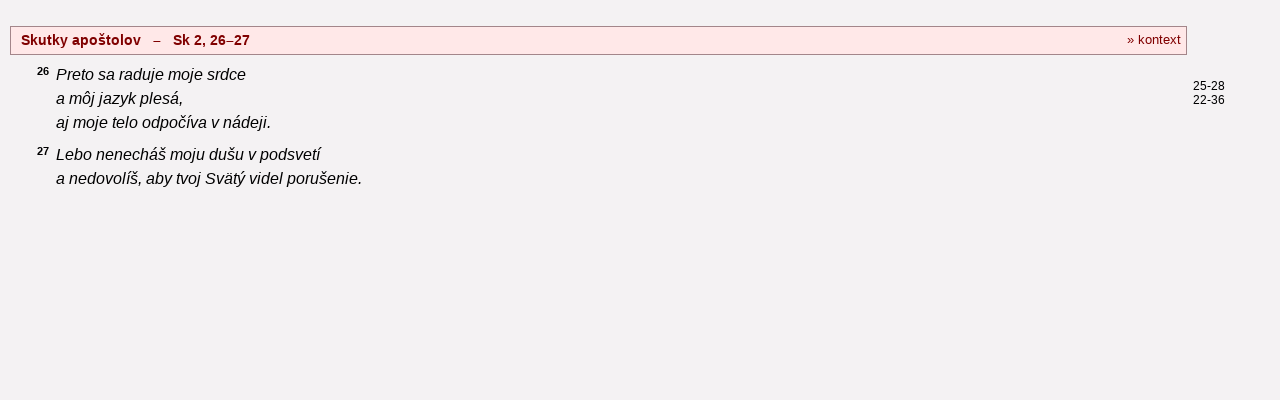

--- FILE ---
content_type: text/html; charset=UTF-8
request_url: https://dkc.kbs.sk/dkc.php?&in=Sk2%2C26-27&nvg=
body_size: 1863
content:
<!DOCTYPE HTML PUBLIC "-//W3C//DTD HTML 4.01 Transitional//EN"><html lang="sk">

<head>
	<meta http-equiv="content-language" content="sk" />
	<meta http-equiv="Content-Type" content="text/html; charset=utf-8" />
	<title>Dokumenty Katolíckej Cirkvi </title>

	<link rev="MADE" href="mailto:dokumentykc@gmail.com" />
	<meta name="AUTHOR" content="Ing. Matúš BRILLA" />
	<meta name="KEYWORDS" content="Skutky apoštolov" />
	<meta name="DESCRIPTION" content="Sk 2, 26-27" />

<link rel="stylesheet" type="text/css" href="kbs.css?v24" />
<link rel="stylesheet" type="text/css" href="dkc.css?v24" />
<script type="text/javascript" src="./styles.js"></script>
<script type="text/javascript" src="ppc.js"></script>
<script type="text/javascript" src="dynamic.js"></script>
<BASE />
</HEAD>
<BODY class='doc nvg'>



  <div class='biblia'>
    <a class='autoscroll-prev' href='dkc.php?in=sk1'></a>
    <div id='_sk_2_26' class='kap'>
      <div class='dkcHEAD'>
        <div class="kontext" title="Zobrazí výber v kontexte"><a  href='./dkc.php?hl=&in=sk2,26#sk_2_26'>&raquo; kontext</a></div>
        <div class='kontextINFO'>Skutky apoštolov &nbsp; – &nbsp; Sk&nbsp;2, 26&ndash;27</div>

      </div>
      <div class='dkc_vypis'>
        <div class='I blok'> 
<span><var id='sk_2_26'>26</var><span class='ppc typ1' onclick='ppc(this,0,7232,"");'><code>25-28</code></span><span class='ppc typ1' onclick='ppc(this,0,7231,"");'><code>22-36</code></span><p>Preto sa raduje moje srdce<br/>a môj jazyk plesá,<br/>aj moje telo odpočíva v nádeji.</p></span> 
</div> 
<div class='I blok'> 
<span><var id='sk_2_27'>27</var><p>Lebo nenecháš moju dušu v podsvetí<br/>a nedovolíš, aby tvoj Svätý videl porušenie.</p></span> 
</div> 

      </div>
    </div>
    <a class='autoscroll-next' href='dkc.php?in=sk3'></a>
  </div>
</body>
</html>
